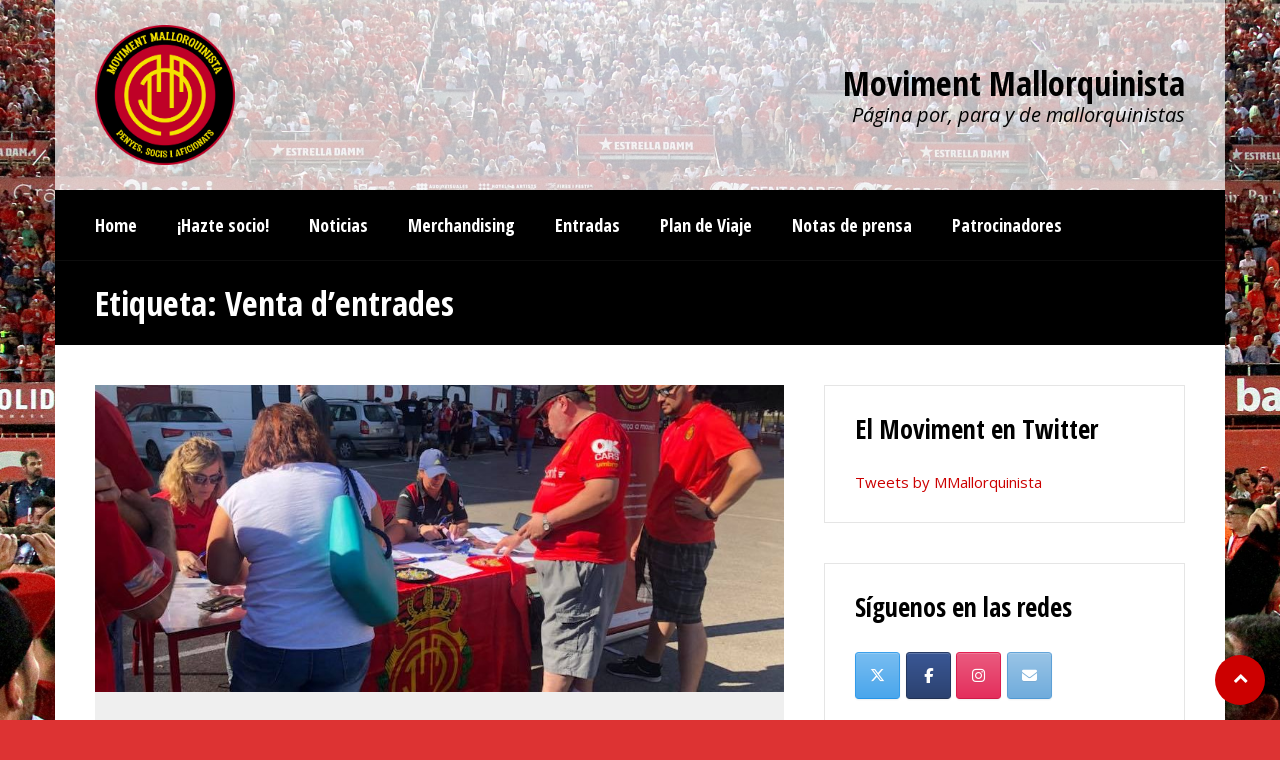

--- FILE ---
content_type: text/html; charset=UTF-8
request_url: http://www.movimentmallorquinista.com/tag/venta-dentrades/
body_size: 12453
content:
<!DOCTYPE html>
<html lang="es" class="no-js">
<head>
<meta charset="UTF-8">
<meta name="viewport" content="width=device-width, initial-scale=1.0, maximum-scale=1.0, user-scalable=no" />
<meta http-equiv="X-UA-Compatible" content="IE=edge">    
<link rel="profile" href="http://gmpg.org/xfn/11">
<link rel="pingback" href="http://www.movimentmallorquinista.com/xmlrpc.php"> 
<title>Venta d&#8217;entrades &#8211; Moviment Mallorquinista</title>
<meta name='robots' content='max-image-preview:large' />
	<style>img:is([sizes="auto" i], [sizes^="auto," i]) { contain-intrinsic-size: 3000px 1500px }</style>
	<meta http-equiv="x-dns-prefetch-control" content="on">
<link href="https://app.ecwid.com" rel="preconnect" crossorigin />
<link href="https://ecomm.events" rel="preconnect" crossorigin />
<link href="https://d1q3axnfhmyveb.cloudfront.net" rel="preconnect" crossorigin />
<link href="https://dqzrr9k4bjpzk.cloudfront.net" rel="preconnect" crossorigin />
<link href="https://d1oxsl77a1kjht.cloudfront.net" rel="preconnect" crossorigin>
<link rel="prefetch" href="https://app.ecwid.com/script.js?15172091&data_platform=wporg&lang=es" as="script"/>
<link rel="prerender" href="http://www.movimentmallorquinista.com/tienda/"/>
<link rel='dns-prefetch' href='//www.movimentmallorquinista.com' />
<link rel='dns-prefetch' href='//fonts.googleapis.com' />
<link rel="alternate" type="application/rss+xml" title="Moviment Mallorquinista &raquo; Feed" href="http://www.movimentmallorquinista.com/feed/" />
<link rel="alternate" type="application/rss+xml" title="Moviment Mallorquinista &raquo; Feed de los comentarios" href="http://www.movimentmallorquinista.com/comments/feed/" />
<link rel="alternate" type="application/rss+xml" title="Moviment Mallorquinista &raquo; Etiqueta Venta d&#039;entrades del feed" href="http://www.movimentmallorquinista.com/tag/venta-dentrades/feed/" />
<script type="text/javascript">
/* <![CDATA[ */
window._wpemojiSettings = {"baseUrl":"https:\/\/s.w.org\/images\/core\/emoji\/16.0.1\/72x72\/","ext":".png","svgUrl":"https:\/\/s.w.org\/images\/core\/emoji\/16.0.1\/svg\/","svgExt":".svg","source":{"concatemoji":"http:\/\/www.movimentmallorquinista.com\/wp-includes\/js\/wp-emoji-release.min.js?ver=6.8.3"}};
/*! This file is auto-generated */
!function(s,n){var o,i,e;function c(e){try{var t={supportTests:e,timestamp:(new Date).valueOf()};sessionStorage.setItem(o,JSON.stringify(t))}catch(e){}}function p(e,t,n){e.clearRect(0,0,e.canvas.width,e.canvas.height),e.fillText(t,0,0);var t=new Uint32Array(e.getImageData(0,0,e.canvas.width,e.canvas.height).data),a=(e.clearRect(0,0,e.canvas.width,e.canvas.height),e.fillText(n,0,0),new Uint32Array(e.getImageData(0,0,e.canvas.width,e.canvas.height).data));return t.every(function(e,t){return e===a[t]})}function u(e,t){e.clearRect(0,0,e.canvas.width,e.canvas.height),e.fillText(t,0,0);for(var n=e.getImageData(16,16,1,1),a=0;a<n.data.length;a++)if(0!==n.data[a])return!1;return!0}function f(e,t,n,a){switch(t){case"flag":return n(e,"\ud83c\udff3\ufe0f\u200d\u26a7\ufe0f","\ud83c\udff3\ufe0f\u200b\u26a7\ufe0f")?!1:!n(e,"\ud83c\udde8\ud83c\uddf6","\ud83c\udde8\u200b\ud83c\uddf6")&&!n(e,"\ud83c\udff4\udb40\udc67\udb40\udc62\udb40\udc65\udb40\udc6e\udb40\udc67\udb40\udc7f","\ud83c\udff4\u200b\udb40\udc67\u200b\udb40\udc62\u200b\udb40\udc65\u200b\udb40\udc6e\u200b\udb40\udc67\u200b\udb40\udc7f");case"emoji":return!a(e,"\ud83e\udedf")}return!1}function g(e,t,n,a){var r="undefined"!=typeof WorkerGlobalScope&&self instanceof WorkerGlobalScope?new OffscreenCanvas(300,150):s.createElement("canvas"),o=r.getContext("2d",{willReadFrequently:!0}),i=(o.textBaseline="top",o.font="600 32px Arial",{});return e.forEach(function(e){i[e]=t(o,e,n,a)}),i}function t(e){var t=s.createElement("script");t.src=e,t.defer=!0,s.head.appendChild(t)}"undefined"!=typeof Promise&&(o="wpEmojiSettingsSupports",i=["flag","emoji"],n.supports={everything:!0,everythingExceptFlag:!0},e=new Promise(function(e){s.addEventListener("DOMContentLoaded",e,{once:!0})}),new Promise(function(t){var n=function(){try{var e=JSON.parse(sessionStorage.getItem(o));if("object"==typeof e&&"number"==typeof e.timestamp&&(new Date).valueOf()<e.timestamp+604800&&"object"==typeof e.supportTests)return e.supportTests}catch(e){}return null}();if(!n){if("undefined"!=typeof Worker&&"undefined"!=typeof OffscreenCanvas&&"undefined"!=typeof URL&&URL.createObjectURL&&"undefined"!=typeof Blob)try{var e="postMessage("+g.toString()+"("+[JSON.stringify(i),f.toString(),p.toString(),u.toString()].join(",")+"));",a=new Blob([e],{type:"text/javascript"}),r=new Worker(URL.createObjectURL(a),{name:"wpTestEmojiSupports"});return void(r.onmessage=function(e){c(n=e.data),r.terminate(),t(n)})}catch(e){}c(n=g(i,f,p,u))}t(n)}).then(function(e){for(var t in e)n.supports[t]=e[t],n.supports.everything=n.supports.everything&&n.supports[t],"flag"!==t&&(n.supports.everythingExceptFlag=n.supports.everythingExceptFlag&&n.supports[t]);n.supports.everythingExceptFlag=n.supports.everythingExceptFlag&&!n.supports.flag,n.DOMReady=!1,n.readyCallback=function(){n.DOMReady=!0}}).then(function(){return e}).then(function(){var e;n.supports.everything||(n.readyCallback(),(e=n.source||{}).concatemoji?t(e.concatemoji):e.wpemoji&&e.twemoji&&(t(e.twemoji),t(e.wpemoji)))}))}((window,document),window._wpemojiSettings);
/* ]]> */
</script>
<style id='wp-emoji-styles-inline-css' type='text/css'>

	img.wp-smiley, img.emoji {
		display: inline !important;
		border: none !important;
		box-shadow: none !important;
		height: 1em !important;
		width: 1em !important;
		margin: 0 0.07em !important;
		vertical-align: -0.1em !important;
		background: none !important;
		padding: 0 !important;
	}
</style>
<link rel='stylesheet' id='wp-block-library-css' href='http://www.movimentmallorquinista.com/wp-includes/css/dist/block-library/style.min.css?ver=6.8.3' type='text/css' media='all' />
<style id='classic-theme-styles-inline-css' type='text/css'>
/*! This file is auto-generated */
.wp-block-button__link{color:#fff;background-color:#32373c;border-radius:9999px;box-shadow:none;text-decoration:none;padding:calc(.667em + 2px) calc(1.333em + 2px);font-size:1.125em}.wp-block-file__button{background:#32373c;color:#fff;text-decoration:none}
</style>
<link rel='stylesheet' id='wpzoom-social-icons-block-style-css' href='http://www.movimentmallorquinista.com/wp-content/plugins/social-icons-widget-by-wpzoom/block/dist/style-wpzoom-social-icons.css?ver=4.5.1' type='text/css' media='all' />
<style id='global-styles-inline-css' type='text/css'>
:root{--wp--preset--aspect-ratio--square: 1;--wp--preset--aspect-ratio--4-3: 4/3;--wp--preset--aspect-ratio--3-4: 3/4;--wp--preset--aspect-ratio--3-2: 3/2;--wp--preset--aspect-ratio--2-3: 2/3;--wp--preset--aspect-ratio--16-9: 16/9;--wp--preset--aspect-ratio--9-16: 9/16;--wp--preset--color--black: #000000;--wp--preset--color--cyan-bluish-gray: #abb8c3;--wp--preset--color--white: #ffffff;--wp--preset--color--pale-pink: #f78da7;--wp--preset--color--vivid-red: #cf2e2e;--wp--preset--color--luminous-vivid-orange: #ff6900;--wp--preset--color--luminous-vivid-amber: #fcb900;--wp--preset--color--light-green-cyan: #7bdcb5;--wp--preset--color--vivid-green-cyan: #00d084;--wp--preset--color--pale-cyan-blue: #8ed1fc;--wp--preset--color--vivid-cyan-blue: #0693e3;--wp--preset--color--vivid-purple: #9b51e0;--wp--preset--gradient--vivid-cyan-blue-to-vivid-purple: linear-gradient(135deg,rgba(6,147,227,1) 0%,rgb(155,81,224) 100%);--wp--preset--gradient--light-green-cyan-to-vivid-green-cyan: linear-gradient(135deg,rgb(122,220,180) 0%,rgb(0,208,130) 100%);--wp--preset--gradient--luminous-vivid-amber-to-luminous-vivid-orange: linear-gradient(135deg,rgba(252,185,0,1) 0%,rgba(255,105,0,1) 100%);--wp--preset--gradient--luminous-vivid-orange-to-vivid-red: linear-gradient(135deg,rgba(255,105,0,1) 0%,rgb(207,46,46) 100%);--wp--preset--gradient--very-light-gray-to-cyan-bluish-gray: linear-gradient(135deg,rgb(238,238,238) 0%,rgb(169,184,195) 100%);--wp--preset--gradient--cool-to-warm-spectrum: linear-gradient(135deg,rgb(74,234,220) 0%,rgb(151,120,209) 20%,rgb(207,42,186) 40%,rgb(238,44,130) 60%,rgb(251,105,98) 80%,rgb(254,248,76) 100%);--wp--preset--gradient--blush-light-purple: linear-gradient(135deg,rgb(255,206,236) 0%,rgb(152,150,240) 100%);--wp--preset--gradient--blush-bordeaux: linear-gradient(135deg,rgb(254,205,165) 0%,rgb(254,45,45) 50%,rgb(107,0,62) 100%);--wp--preset--gradient--luminous-dusk: linear-gradient(135deg,rgb(255,203,112) 0%,rgb(199,81,192) 50%,rgb(65,88,208) 100%);--wp--preset--gradient--pale-ocean: linear-gradient(135deg,rgb(255,245,203) 0%,rgb(182,227,212) 50%,rgb(51,167,181) 100%);--wp--preset--gradient--electric-grass: linear-gradient(135deg,rgb(202,248,128) 0%,rgb(113,206,126) 100%);--wp--preset--gradient--midnight: linear-gradient(135deg,rgb(2,3,129) 0%,rgb(40,116,252) 100%);--wp--preset--font-size--small: 13px;--wp--preset--font-size--medium: 20px;--wp--preset--font-size--large: 36px;--wp--preset--font-size--x-large: 42px;--wp--preset--spacing--20: 0.44rem;--wp--preset--spacing--30: 0.67rem;--wp--preset--spacing--40: 1rem;--wp--preset--spacing--50: 1.5rem;--wp--preset--spacing--60: 2.25rem;--wp--preset--spacing--70: 3.38rem;--wp--preset--spacing--80: 5.06rem;--wp--preset--shadow--natural: 6px 6px 9px rgba(0, 0, 0, 0.2);--wp--preset--shadow--deep: 12px 12px 50px rgba(0, 0, 0, 0.4);--wp--preset--shadow--sharp: 6px 6px 0px rgba(0, 0, 0, 0.2);--wp--preset--shadow--outlined: 6px 6px 0px -3px rgba(255, 255, 255, 1), 6px 6px rgba(0, 0, 0, 1);--wp--preset--shadow--crisp: 6px 6px 0px rgba(0, 0, 0, 1);}:where(.is-layout-flex){gap: 0.5em;}:where(.is-layout-grid){gap: 0.5em;}body .is-layout-flex{display: flex;}.is-layout-flex{flex-wrap: wrap;align-items: center;}.is-layout-flex > :is(*, div){margin: 0;}body .is-layout-grid{display: grid;}.is-layout-grid > :is(*, div){margin: 0;}:where(.wp-block-columns.is-layout-flex){gap: 2em;}:where(.wp-block-columns.is-layout-grid){gap: 2em;}:where(.wp-block-post-template.is-layout-flex){gap: 1.25em;}:where(.wp-block-post-template.is-layout-grid){gap: 1.25em;}.has-black-color{color: var(--wp--preset--color--black) !important;}.has-cyan-bluish-gray-color{color: var(--wp--preset--color--cyan-bluish-gray) !important;}.has-white-color{color: var(--wp--preset--color--white) !important;}.has-pale-pink-color{color: var(--wp--preset--color--pale-pink) !important;}.has-vivid-red-color{color: var(--wp--preset--color--vivid-red) !important;}.has-luminous-vivid-orange-color{color: var(--wp--preset--color--luminous-vivid-orange) !important;}.has-luminous-vivid-amber-color{color: var(--wp--preset--color--luminous-vivid-amber) !important;}.has-light-green-cyan-color{color: var(--wp--preset--color--light-green-cyan) !important;}.has-vivid-green-cyan-color{color: var(--wp--preset--color--vivid-green-cyan) !important;}.has-pale-cyan-blue-color{color: var(--wp--preset--color--pale-cyan-blue) !important;}.has-vivid-cyan-blue-color{color: var(--wp--preset--color--vivid-cyan-blue) !important;}.has-vivid-purple-color{color: var(--wp--preset--color--vivid-purple) !important;}.has-black-background-color{background-color: var(--wp--preset--color--black) !important;}.has-cyan-bluish-gray-background-color{background-color: var(--wp--preset--color--cyan-bluish-gray) !important;}.has-white-background-color{background-color: var(--wp--preset--color--white) !important;}.has-pale-pink-background-color{background-color: var(--wp--preset--color--pale-pink) !important;}.has-vivid-red-background-color{background-color: var(--wp--preset--color--vivid-red) !important;}.has-luminous-vivid-orange-background-color{background-color: var(--wp--preset--color--luminous-vivid-orange) !important;}.has-luminous-vivid-amber-background-color{background-color: var(--wp--preset--color--luminous-vivid-amber) !important;}.has-light-green-cyan-background-color{background-color: var(--wp--preset--color--light-green-cyan) !important;}.has-vivid-green-cyan-background-color{background-color: var(--wp--preset--color--vivid-green-cyan) !important;}.has-pale-cyan-blue-background-color{background-color: var(--wp--preset--color--pale-cyan-blue) !important;}.has-vivid-cyan-blue-background-color{background-color: var(--wp--preset--color--vivid-cyan-blue) !important;}.has-vivid-purple-background-color{background-color: var(--wp--preset--color--vivid-purple) !important;}.has-black-border-color{border-color: var(--wp--preset--color--black) !important;}.has-cyan-bluish-gray-border-color{border-color: var(--wp--preset--color--cyan-bluish-gray) !important;}.has-white-border-color{border-color: var(--wp--preset--color--white) !important;}.has-pale-pink-border-color{border-color: var(--wp--preset--color--pale-pink) !important;}.has-vivid-red-border-color{border-color: var(--wp--preset--color--vivid-red) !important;}.has-luminous-vivid-orange-border-color{border-color: var(--wp--preset--color--luminous-vivid-orange) !important;}.has-luminous-vivid-amber-border-color{border-color: var(--wp--preset--color--luminous-vivid-amber) !important;}.has-light-green-cyan-border-color{border-color: var(--wp--preset--color--light-green-cyan) !important;}.has-vivid-green-cyan-border-color{border-color: var(--wp--preset--color--vivid-green-cyan) !important;}.has-pale-cyan-blue-border-color{border-color: var(--wp--preset--color--pale-cyan-blue) !important;}.has-vivid-cyan-blue-border-color{border-color: var(--wp--preset--color--vivid-cyan-blue) !important;}.has-vivid-purple-border-color{border-color: var(--wp--preset--color--vivid-purple) !important;}.has-vivid-cyan-blue-to-vivid-purple-gradient-background{background: var(--wp--preset--gradient--vivid-cyan-blue-to-vivid-purple) !important;}.has-light-green-cyan-to-vivid-green-cyan-gradient-background{background: var(--wp--preset--gradient--light-green-cyan-to-vivid-green-cyan) !important;}.has-luminous-vivid-amber-to-luminous-vivid-orange-gradient-background{background: var(--wp--preset--gradient--luminous-vivid-amber-to-luminous-vivid-orange) !important;}.has-luminous-vivid-orange-to-vivid-red-gradient-background{background: var(--wp--preset--gradient--luminous-vivid-orange-to-vivid-red) !important;}.has-very-light-gray-to-cyan-bluish-gray-gradient-background{background: var(--wp--preset--gradient--very-light-gray-to-cyan-bluish-gray) !important;}.has-cool-to-warm-spectrum-gradient-background{background: var(--wp--preset--gradient--cool-to-warm-spectrum) !important;}.has-blush-light-purple-gradient-background{background: var(--wp--preset--gradient--blush-light-purple) !important;}.has-blush-bordeaux-gradient-background{background: var(--wp--preset--gradient--blush-bordeaux) !important;}.has-luminous-dusk-gradient-background{background: var(--wp--preset--gradient--luminous-dusk) !important;}.has-pale-ocean-gradient-background{background: var(--wp--preset--gradient--pale-ocean) !important;}.has-electric-grass-gradient-background{background: var(--wp--preset--gradient--electric-grass) !important;}.has-midnight-gradient-background{background: var(--wp--preset--gradient--midnight) !important;}.has-small-font-size{font-size: var(--wp--preset--font-size--small) !important;}.has-medium-font-size{font-size: var(--wp--preset--font-size--medium) !important;}.has-large-font-size{font-size: var(--wp--preset--font-size--large) !important;}.has-x-large-font-size{font-size: var(--wp--preset--font-size--x-large) !important;}
:where(.wp-block-post-template.is-layout-flex){gap: 1.25em;}:where(.wp-block-post-template.is-layout-grid){gap: 1.25em;}
:where(.wp-block-columns.is-layout-flex){gap: 2em;}:where(.wp-block-columns.is-layout-grid){gap: 2em;}
:root :where(.wp-block-pullquote){font-size: 1.5em;line-height: 1.6;}
</style>
<link rel='stylesheet' id='cpsh-shortcodes-css' href='http://www.movimentmallorquinista.com/wp-content/plugins/column-shortcodes//assets/css/shortcodes.css?ver=1.0.1' type='text/css' media='all' />
<link rel='stylesheet' id='ctf_styles-css' href='http://www.movimentmallorquinista.com/wp-content/plugins/custom-twitter-feeds/css/ctf-styles.min.css?ver=2.3.1' type='text/css' media='all' />
<link rel='stylesheet' id='dvteam_fix-css' href='http://www.movimentmallorquinista.com/wp-content/plugins/dvteam/css/fix.css?ver=1.0' type='text/css' media='all' />
<link rel='stylesheet' id='dysania_grid_style-css' href='http://www.movimentmallorquinista.com/wp-content/plugins/dysania-grid-gallery/css/style.css?ver=1.0' type='text/css' media='all' />
<link rel='stylesheet' id='dysania_grid_style1-css' href='http://www.movimentmallorquinista.com/wp-content/plugins/dysania-grid-gallery/css/classic/colorbox.css?ver=1.0' type='text/css' media='all' />
<link rel='stylesheet' id='ecwid-css-css' href='http://www.movimentmallorquinista.com/wp-content/plugins/ecwid-shopping-cart/css/frontend.css?ver=7.0.4' type='text/css' media='all' />
<link rel='stylesheet' id='sow-social-media-buttons-atom-158bf29f84d5-css' href='http://www.movimentmallorquinista.com/wp-content/uploads/siteorigin-widgets/sow-social-media-buttons-atom-158bf29f84d5.css?ver=6.8.3' type='text/css' media='all' />
<link rel='stylesheet' id='sporty_tabs_style-css' href='http://www.movimentmallorquinista.com/wp-content/plugins/sporty-fixtures-results-sponsors/css/tabs.css?ver=1.0' type='text/css' media='all' />
<link rel='stylesheet' id='sporty_bxslider_style-css' href='http://www.movimentmallorquinista.com/wp-content/plugins/sporty-fixtures-results-sponsors/css/bxslider.css?ver=1.0' type='text/css' media='all' />
<link rel='stylesheet' id='fakeloader-css' href='http://www.movimentmallorquinista.com/wp-content/plugins/sporty-shortcodes-and-widgets/css/fakeloader.css?ver=1.0' type='text/css' media='all' />
<link rel='stylesheet' id='sportycpt_style-css' href='http://www.movimentmallorquinista.com/wp-content/plugins/sporty-shortcodes-and-widgets/css/style.css?ver=1.0' type='text/css' media='all' />
<link rel='stylesheet' id='sporty_popup_style-css' href='http://www.movimentmallorquinista.com/wp-content/plugins/sporty-shortcodes-and-widgets/css/popup.css?ver=1.0' type='text/css' media='all' />
<link rel='stylesheet' id='super-rss-reader-css' href='http://www.movimentmallorquinista.com/wp-content/plugins/super-rss-reader/public/css/style.min.css?ver=5.3' type='text/css' media='all' />
<link rel='stylesheet' id='theme-my-login-css' href='http://www.movimentmallorquinista.com/wp-content/plugins/theme-my-login/assets/styles/theme-my-login.min.css?ver=7.0.11' type='text/css' media='all' />
<link rel='stylesheet' id='sporty-normalize-css' href='http://www.movimentmallorquinista.com/wp-content/themes/sporty/css/normalize.css?ver=1.0' type='text/css' media='all' />
<link rel='stylesheet' id='sporty-font-css' href='https://fonts.googleapis.com/css?family=Open+Sans+Condensed%3A700%7COpen+Sans%3A400%2C400i%2C700&#038;subset=latin-ext&#038;ver=6.8.3' type='text/css' media='all' />
<link rel='stylesheet' id='fontawesome-css' href='http://www.movimentmallorquinista.com/wp-content/themes/sporty/css/fontawesome.css?ver=1.0.0' type='text/css' media='all' />
<link rel='stylesheet' id='custom-style-css' href='http://www.movimentmallorquinista.com/wp-content/themes/sporty/style.css?ver=1.0' type='text/css' media='all' />
<link rel='stylesheet' id='wpzoom-social-icons-socicon-css' href='http://www.movimentmallorquinista.com/wp-content/plugins/social-icons-widget-by-wpzoom/assets/css/wpzoom-socicon.css?ver=1757609569' type='text/css' media='all' />
<link rel='stylesheet' id='wpzoom-social-icons-genericons-css' href='http://www.movimentmallorquinista.com/wp-content/plugins/social-icons-widget-by-wpzoom/assets/css/genericons.css?ver=1757609569' type='text/css' media='all' />
<link rel='stylesheet' id='wpzoom-social-icons-academicons-css' href='http://www.movimentmallorquinista.com/wp-content/plugins/social-icons-widget-by-wpzoom/assets/css/academicons.min.css?ver=1757609569' type='text/css' media='all' />
<link rel='stylesheet' id='wpzoom-social-icons-font-awesome-3-css' href='http://www.movimentmallorquinista.com/wp-content/plugins/social-icons-widget-by-wpzoom/assets/css/font-awesome-3.min.css?ver=1757609569' type='text/css' media='all' />
<link rel='stylesheet' id='dashicons-css' href='http://www.movimentmallorquinista.com/wp-includes/css/dashicons.min.css?ver=6.8.3' type='text/css' media='all' />
<link rel='stylesheet' id='wpzoom-social-icons-styles-css' href='http://www.movimentmallorquinista.com/wp-content/plugins/social-icons-widget-by-wpzoom/assets/css/wpzoom-social-icons-styles.css?ver=1757609569' type='text/css' media='all' />
<link rel='stylesheet' id='tablepress-default-css' href='http://www.movimentmallorquinista.com/wp-content/plugins/tablepress/css/build/default.css?ver=3.2.1' type='text/css' media='all' />
<link rel='stylesheet' id='tablepress-responsive-tables-css' href='http://www.movimentmallorquinista.com/wp-content/plugins/tablepress-responsive-tables/css/tablepress-responsive.min.css?ver=1.8' type='text/css' media='all' />
<link rel='preload' as='font'  id='wpzoom-social-icons-font-academicons-woff2-css' href='http://www.movimentmallorquinista.com/wp-content/plugins/social-icons-widget-by-wpzoom/assets/font/academicons.woff2?v=1.9.2'  type='font/woff2' crossorigin />
<link rel='preload' as='font'  id='wpzoom-social-icons-font-fontawesome-3-woff2-css' href='http://www.movimentmallorquinista.com/wp-content/plugins/social-icons-widget-by-wpzoom/assets/font/fontawesome-webfont.woff2?v=4.7.0'  type='font/woff2' crossorigin />
<link rel='preload' as='font'  id='wpzoom-social-icons-font-genericons-woff-css' href='http://www.movimentmallorquinista.com/wp-content/plugins/social-icons-widget-by-wpzoom/assets/font/Genericons.woff'  type='font/woff' crossorigin />
<link rel='preload' as='font'  id='wpzoom-social-icons-font-socicon-woff2-css' href='http://www.movimentmallorquinista.com/wp-content/plugins/social-icons-widget-by-wpzoom/assets/font/socicon.woff2?v=4.5.1'  type='font/woff2' crossorigin />
<script type="text/javascript" src="http://www.movimentmallorquinista.com/wp-includes/js/jquery/jquery.min.js?ver=3.7.1" id="jquery-core-js"></script>
<script type="text/javascript" src="http://www.movimentmallorquinista.com/wp-includes/js/jquery/jquery-migrate.min.js?ver=3.4.1" id="jquery-migrate-js"></script>
<script type="text/javascript" src="http://www.movimentmallorquinista.com/wp-content/plugins/sporty-shortcodes-and-widgets/js/fakeloader.js?ver=1.0.0" id="fakeloader-js-js"></script>
<script type="text/javascript" src="http://www.movimentmallorquinista.com/wp-content/plugins/super-rss-reader/public/js/jquery.easy-ticker.min.js?ver=5.3" id="jquery-easy-ticker-js"></script>
<script type="text/javascript" src="http://www.movimentmallorquinista.com/wp-content/plugins/super-rss-reader/public/js/script.min.js?ver=5.3" id="super-rss-reader-js"></script>
<script type="text/javascript" id="theme-my-login-js-extra">
/* <![CDATA[ */
var themeMyLogin = {"action":"","errors":[]};
/* ]]> */
</script>
<script type="text/javascript" src="http://www.movimentmallorquinista.com/wp-content/plugins/theme-my-login/assets/scripts/theme-my-login.min.js?ver=7.0.11" id="theme-my-login-js"></script>
<!--[if lt IE 9]>
<script type="text/javascript" src="http://www.movimentmallorquinista.com/wp-content/themes/sporty/js/html5.js?ver=3.7.0" id="html5shiv-js"></script>
<![endif]-->
<script type="text/javascript" src="http://www.movimentmallorquinista.com/wp-content/themes/sporty/js/modernizr.js?ver=6.8.3" id="sportymodernizr-js"></script>
<link rel="https://api.w.org/" href="http://www.movimentmallorquinista.com/wp-json/" /><link rel="alternate" title="JSON" type="application/json" href="http://www.movimentmallorquinista.com/wp-json/wp/v2/tags/104" /><link rel="EditURI" type="application/rsd+xml" title="RSD" href="http://www.movimentmallorquinista.com/xmlrpc.php?rsd" />
<meta name="generator" content="WordPress 6.8.3" />
<style type="text/css">.dysania-filters {background-color:#1b1b1b;margin-bottom:20px;padding-bottom: 15px;}.dysania-filters li {padding:15px 0px 0px 15px;}.dysania-filters li a {padding:5px 10px 5px 10px;font-size:16px;}.dysania-filters li a {color:#ffffff;}.dysania-filters li a:hover {background-color:#262626;}.dysania-filters li a.active, .dysania-grid li a {background-color:#da2f10;}.dysania-grid li .dysaniacaption {font-size:14px;}.dysania-grid li a div span {color:#ffffff;border-bottom:1px solid #da2f10;border-top:1px solid #262626;}.dysania-grid li a img {-webkit-transition: all .4s ease-in-out;-moz-transition: all .4s ease-in-out;-o-transition: all .4s ease-in-out;transition: all .4s ease-in-out;} .dysania-grid li a img:hover {opacity:0.1;transform: scale(1.5) rotate(15deg);-webkit-transform: scale(1.5) rotate(15deg);-ms-transform: scale(1.5) rotate(15deg);} .dysania-grid li a.dysania-photo {background-image:url('http://www.movimentmallorquinista.com/wp-content/plugins/dysania-grid-gallery/css/images/zoom.png');}.dysania-grid li a.dysania-iframe {background-image:url('http://www.movimentmallorquinista.com/wp-content/plugins/dysania-grid-gallery/css/images/iframe.png');}.dysania-grid li a.dysania-link {background-image:url('http://www.movimentmallorquinista.com/wp-content/plugins/dysania-grid-gallery/css/images/link.png');}.dysania-grid li.no-effect{opacity:0.1;}.dysania-grid li .dysaniacaption {background-color:#1b1b1b;color:#ffffff;}</style><script data-cfasync="false" data-no-optimize="1" type="text/javascript">
window.ec = window.ec || Object()
window.ec.config = window.ec.config || Object();
window.ec.config.enable_canonical_urls = true;

</script>
        <!--noptimize-->
        <script data-cfasync="false" type="text/javascript">
            window.ec = window.ec || Object();
            window.ec.config = window.ec.config || Object();
            window.ec.config.store_main_page_url = 'http://www.movimentmallorquinista.com/tienda/';
        </script>
        <!--/noptimize-->
        <style type="text/css" id="custom-background-css">
body.custom-background { background-color: #dd3333; background-image: url("http://www.movimentmallorquinista.com/wp-content/uploads/2020/06/RCDMALLORCA-scaled.jpg"); background-position: left top; background-size: cover; background-repeat: no-repeat; background-attachment: fixed; }
</style>
	<link rel="icon" href="http://www.movimentmallorquinista.com/wp-content/uploads/2018/09/cropped-LOGO-moviment-32x32.jpg" sizes="32x32" />
<link rel="icon" href="http://www.movimentmallorquinista.com/wp-content/uploads/2018/09/cropped-LOGO-moviment-192x192.jpg" sizes="192x192" />
<link rel="apple-touch-icon" href="http://www.movimentmallorquinista.com/wp-content/uploads/2018/09/cropped-LOGO-moviment-180x180.jpg" />
<meta name="msapplication-TileImage" content="http://www.movimentmallorquinista.com/wp-content/uploads/2018/09/cropped-LOGO-moviment-270x270.jpg" />
<style type="text/css"> #header .sporty-logo img {height: 140px;} body, p, label,blockquote, .next a, .previous a, .tablepress-id-N tbody td {font-family: 'Open Sans', sans-serif;}h1, h2, h3, h4, h5, h6,#mainmenu,.sporty-submenu-wrapper,.sporty-site-title,.scores-title,.page-title,.sporty-latest-results,.logos-title,.toggleMenu,#mobile-menu,.resp-tabs-list li, .dysania-filters li a,.ytv-list-header span,.zeus-info,.zeus-text-right,.zeus-text-left, .zeus-text-center,.date-without-thumb,.blogpager .next a, .blogpager .previous a,.fixresult-title,.blogpostdate {font-family: 'Open Sans Condensed', sans-serif;}body,p,label,input, textarea,.button, .tablepress-id-N tbody td,.tooltipster-default .tooltipster-content {font-size: 15px;}.sporty-site-title {font-size: 34px;}h1,.page-title {font-size: 34px;}h2,.zeus-text-right,.zeus-text-left {font-size: 30px;}h3,.logos-title,.zeus-info,.scores-title,.toggleMenu {font-size: 26px;}h4{font-size: 22px;}h5,.blogpostdate,.fixresult-title,.sporty-site-desc{font-size: 20px;}h6,.ytv-list-header span,.sporty-match-info,blockquote p,blockquote {font-size: 18px;}@media only screen and (max-width:800px) {.sporty-site-title {font-size: 30px;}h1,.page-title {font-size: 30px;}h2,.zeus-text-right,.zeus-text-left {font-size: 26px;}h3,.logos-title,.zeus-info,.scores-title,.toggleMenu {font-size: 24px;}h4{font-size: 20px;}h5,.blogpostdate,.fixresult-title,.sporty-site-desc{font-size: 18px;}}#mobile-menu,#mainmenu,.resp-tabs-list li, h2.resp-accordion {font-size: 18px;}.sporty-submenu-wrapper {font-size: 16px;}#mainmenu ul {width: 14em;}::-moz-selection {color:#ffffff;text-shadow:none;background:#cc0000;}::selection {color:#ffffff;text-shadow:none;background:#cc0000;}body{color:#616161;}#fakeloader {background: #d10000;}h1, h2, h3, h4, h5, h6,.post h3 a {color:#000000;}p {color:#616161;}a,.post h3 a:hover {color: #cc0000;}.label,.zeus-default,.zeus-text-right,.zeus-default,.zeus-default .zeus-content h1, .zeus-default .zeus-content h2, .zeus-default .zeus-content h3,.zeus-default .zeus-info {color:#ffffff;background-color:#000000;}blockquote {border-left:3px solid #cc0000;background-color:#efefef;}.double-bounce1, .double-bounce2, .container1 > div, .container2 > div, .container3 > div, .dot1, .dot2, .spinner4, .cube1, .cube2, .spinner6 > div, .spinner7 div:before, .spinner7 div:after, .spinner7 div {background-color: #000000;}.flex-direction-nav .flex-next,.zeus-default {background-color:#000000;}.flex-direction-nav .flex-prev {background-color:#000000;}.flex-direction-nav li a:hover,.zeus-default .zeus-info {background-color: #cc0000;}.flex-title,.zeus-text-left,.zeus-text-right {background-color:rgba(0,0,0,0.8);color:#ffffff;}.flex-title h1,.flex-title h2,.flex-title h3,.flex-title h4,.flex-title h4,.flex-title h6{color:#ffffff;}.flex-title p{color:#efefef;}.bx-wrapper .bx-pager {color: #616161;}.bx-wrapper .bx-pager.bx-default-pager a {background: #616161;}.bx-wrapper .bx-pager.bx-default-pager a:hover,.bx-wrapper .bx-pager.bx-default-pager a.active {background: #000000;}.bx-wrapper .bx-caption {background-color:rgba(0,0,0,0.8);}#youtube-wrapper{background-color: #000000;}.ytv-canvas{background: #000000;}.ytv-canvas ::-webkit-scrollbar-thumb{background: #cc0000;}.ytv-list .ytv-active a{color:#cc0000;}.ytv-list a{color: #ffffff;}.ytv-list a:hover{color: #cc0000;}.ytv-list .ytv-thumb span{color: #ffffff;background-color: rgba(0,0,0,0.8);}.ytv-playlists{background: rgba(0,0,0,0.8);}.sporty-submenu-wrapper a{color:#000000;}.sporty-submenu-wrapper a:hover{color: #cc0000;}#header,.sporty-submenu-wrapper {background-color:rgba(255,255,255,0.7);}#header .sporty-site-title,#header .sporty-site-desc {color:#000000;}.sporty-submenu-right a {color:#000000;}#mainmenu-container {background:#000000;}.toggleMenu {background: #000000;color: #ffffff !important;}#mainmenu {background:#000000;}#mainmenu a {color:#ffffff;background-color: #000000;}#mainmenu ul li a {background-color: #000000;} #mainmenu > li:hover > a {color:#cc0000;}.scores-title {background-color: #000000;color:#ffffff;}.sporty-latest-results-left div,.sporty-latest-results-right div,.sporty-latest-results-center div {background: #ffffff;}.sporty-latest-results-left div,.sporty-latest-results-right div,div.sporty-match-info {color: #000000;}.sporty-latest-results-center div {color:#cc0000;}.logos-title {background-color: #000000;color:#ffffff;}.pagecontainer {background-color: #ffffff;}.transparent-bg {background-color:rgba(255,255,255,0.7);}.page-title {background-color: #000000;color:#ffffff;}.page-title h1{color:#ffffff;}.fixresult-title {background-color: #efefef;color:#000000;}.postbox {background: #efefef;}.post figcaption {background-color: #cc0000;color: #ffffff;}.post figcaption h2 {color: #ffffff;}.sidebarbox ul li a {color:#616161;}.sidebarbox ul li a:hover {color:#cc0000;}.blogpager .next a, .blogpager .previous a {color: #ffffff;background-color:#000000;}.blogpager .next a:hover, .blogpager .previous a:hover {color: #ffffff;background-color: #cc0000;}.blogmetadata {background:#efefef;}.sporty_cancel a {color: #ffffff;background: #cc0000;}.tagcloud a, a[class^="tag"] {color: #616161;background-color: #efefef;}.tagcloud a:hover, a[class^="tag"]:hover {background-color: #cc0000;color: #ffffff;} #footer .tagcloud a, #footer a[class^="tag"] {border-left: 3px solid #cc0000;background-color: rgba(255,255,255,0.1);} .widget_categories ul li span {background: #efefef;color: #000000;}#footer .widget_categories ul li span {color: #ffffff;}input[type="text"], input[type="url"], input[type="tel"], input[type="email"], input[type="number"], input[type="date"], input[type="password"], textarea{color:#000000;background-color: #ffffff;}input[type="text"]:focus, input[type="url"]:focus, input[type="tel"]:focus, input[type="email"]:focus, input[type="number"]:focus, input[type="date"]:focus, input[type="password"]:focus, textarea:focus {border-color:#000000;}.button, input[type="submit"] {color: #ffffff !important;background-color:#000000;}.button:hover, input[type="submit"]:hover {background-color:#cc0000;}div.wpcf7-mail-sent-ok,div.wpcf7-mail-sent-ng,div.wpcf7-spam-blocked,div.wpcf7-validation-errors {background-color: #efefef;} .sidebarbox-title h3 {color:#ffffff;background-color: #000000;}.fixture-row:nth-child(even) {background: #efefef;}.fixture-row a {color: #616161;}.fixture-row a:hover {color: #cc0000;} .teamlist li a {color: #616161;}.teamlist li a:hover {color:#cc0000;}.teamlist-popup,.custom-popup {background: #ffffff;}.caption-image img{border:5px solid #efefef;}.caption-image figcaption{background-color:#efefef;}.black {background-color: #000000;}.red {background-color: #cc0000;}.message h5 {color:#ffffff;}.message p {color:#ffffff;}#footer {background-color:#000000;}#footer h1,#footer h2,#footer h3,#footer h4,#footer h5,#footer h6 {color:#ffffff;}#footer a:hover {color:#ffffff;}.flickr-box li img:hover {border:3px solid #ffffff;}.social-icon {background-color:#000000;}.social-icon:hover {background-color:#cc0000;}#social-icons-menu .social-icons-container {background-color: #000000;border-bottom: 3px solid #cc0000;}.back-to-top {background: #cc0000;}.mfp-bg {background: #000000;}.mfp-preloader {color: #efefef;}.mfp-preloader a {color: #efefef;}.mfp-preloader a:hover {color: #ffffff;}.mfp-close {color: #ffffff;}.mfp-close-btn-in .mfp-close {color: #000000;}.mfp-image-holder .mfp-close, .mfp-iframe-holder .mfp-close {color: #ffffff;}.mfp-counter {color: #efefef;}.mfp-arrow-left:after, .mfp-arrow-left .mfp-a {border-right: 17px solid #ffffff;}.mfp-arrow-left:before, .mfp-arrow-left .mfp-b {border-right: 27px solid #000000;}.mfp-arrow-right:after, .mfp-arrow-right .mfp-a {border-left: 17px solid #ffffff;}.mfp-arrow-right:before, .mfp-arrow-right .mfp-b {border-left: 27px solid #000000;}.mfp-title {color: #efefef;}ul.resp-tabs-list {border-bottom: 3px solid #000000;background-color: #efefef;}.resp-tabs-list li {background-color: #efefef;}.resp-tabs-list li:hover {background-color: #000000;color:#ffffff;}.resp-tabs-list li.resp-tab-active {background-color: #000000;color:#ffffff;}.resp-tabs-container {background-color: #ffffff;}.resp-tab-active {background-color: #ffffff;}h2.resp-accordion {background-color: #efefef;}h2.resp-tab-active {background-color: #cc0000;color: #ffffff;}h2.resp-accordion:hover {color: #ffffff;background-color: #000000;} .resp-vtabs ul.resp-tabs-list {border-right: 3px solid #000000;}.resp-vtabs .resp-tabs-container {background-color: #ffffff;} h2.resp-tab-active {background-color: #000000;color:#ffffff;}.tablepress-id-N .row-X td {background-color: #ffffff !important;}.tablepress thead th,.tablepress tfoot th {color: #ffffff !important;background-color: #000000 !important;}.tablepress thead th:hover,.tablepress tfoot th:hover {background-color: #cc0000 !important;}.tablepress .odd td {background-color: #ffffff !important;}.tablepress .even td {background-color: #ffffff !important;}.tablepress .row-hover tr:hover td {background-color: #efefef !important;}.tablepress-id-N tbody td {color: #616161 !important;} li.sow-carousel-item h3 {background:#efefef;}</style></head>
<body class="archive tag tag-venta-dentrades tag-104 custom-background wp-theme-sporty sporty">
        <div id="fakeloader"></div>
      
    <div id="fakeloader-container">
        <!-- HEADER -->
        <header id="header">
                
            <div class="sporty-logo-wrapper">
<div class="sporty-logo">
    <div class="sporty-logo-left">
                <a href="http://www.movimentmallorquinista.com/"><img src="http://www.movimentmallorquinista.com/wp-content/uploads/2018/09/LOGO-moviment.png" alt="Moviment Mallorquinista" /></a>
            </div>
    <div class="sporty-logo-right">
         
                <span class="sporty-site-title">Moviment Mallorquinista</span>
                        <span class="sporty-site-desc">Página por, para y de mallorquinistas</span>
                    </div>
</div>
</div>            </header>
        <div class="clear"></div>
        <!-- MAIN MENU -->
        <section id="mainmenu-container">
            <a class="toggleMenu" href="#">Menú</a>
<nav class="menu-menu-container"><ul id="mainmenu" class="nav menu"><li id="menu-item-1526" class="menu-item menu-item-type-post_type menu-item-object-page menu-item-home menu-item-1526"><a href="http://www.movimentmallorquinista.com/"><span>Home</span></a></li>
<li id="menu-item-1525" class="menu-item menu-item-type-taxonomy menu-item-object-category menu-item-1525"><a href="http://www.movimentmallorquinista.com/category/hazte-socio/"><span>¡Hazte socio!</span></a></li>
<li id="menu-item-1519" class="menu-item menu-item-type-taxonomy menu-item-object-category menu-item-1519"><a href="http://www.movimentmallorquinista.com/category/noticias/"><span>Noticias</span></a></li>
<li id="menu-item-2126" class="menu-item menu-item-type-taxonomy menu-item-object-category menu-item-2126"><a href="http://www.movimentmallorquinista.com/category/merchandising/"><span>Merchandising</span></a></li>
<li id="menu-item-1524" class="menu-item menu-item-type-taxonomy menu-item-object-category menu-item-1524"><a href="http://www.movimentmallorquinista.com/category/entradas/"><span>Entradas</span></a></li>
<li id="menu-item-1520" class="menu-item menu-item-type-taxonomy menu-item-object-category menu-item-1520"><a href="http://www.movimentmallorquinista.com/category/plan-de-viaje/"><span>Plan de Viaje</span></a></li>
<li id="menu-item-2127" class="menu-item menu-item-type-taxonomy menu-item-object-category menu-item-2127"><a href="http://www.movimentmallorquinista.com/category/notas-de-prensa/"><span>Notas de prensa</span></a></li>
<li id="menu-item-2128" class="menu-item menu-item-type-taxonomy menu-item-object-category menu-item-2128"><a href="http://www.movimentmallorquinista.com/category/patrocinadores/"><span>Patrocinadores</span></a></li>
</ul></nav>    </section>
    <!-- MAIN CONTAINER -->
    <section class="maincontainer">
<!-- PAGE TITLE -->
<div class="page-title">
    <h1>Etiqueta: <span>Venta d&#8217;entrades</span></h1></div>
<!-- PAGE CONTAINER -->
<section class="pagecontainer">
    <!-- LEFT CONTAINER -->
    <section class="leftcontainer">
            <article class="post">
    <div class="post-752 post type-post status-publish format-standard has-post-thumbnail hentry category-noticias tag-rcd-mallorca tag-moviment-mallorquinista tag-mallorcafe tag-reus tag-venta-dentrades tag-saragossa tag-desplacaments tag-adramar"  id="post-752">
      
    <figure>
        <a href="http://www.movimentmallorquinista.com/venda-dentrades-pels-partits-de-saragossa-i-reus/">
            <img width="960" height="428" src="http://www.movimentmallorquinista.com/wp-content/uploads/2018/11/42435621_10214765527804512_1797089396969701376_n-960x428.jpg" class="attachment-sporty-blog-image size-sporty-blog-image wp-post-image" alt="" decoding="async" fetchpriority="high" />        </a>
    </figure>
            <div class="postbox">  
            <h3>
                <a href="http://www.movimentmallorquinista.com/venda-dentrades-pels-partits-de-saragossa-i-reus/">Venda d&#8217;entrades pels partits de Saragossa i Reus</a>
            </h3>
        <div class="date-without-thumb">10 de noviembre de 2018</div> 
        <p>Tots els socis del Moviment Mallorquinista que es desplacin a Saragossa tendran l&#8217;oportunitat de pagar la seva entrada a un preu únic de 15 euros (preu per a tots els nostres desplaçaments) aquest diumenge a l&#8217;estand del Moviment situat al Mallorcafè. Hi haurà un responsable el dia del partit que vos donarà les entrades al</p>
<p><a class="read-more" href="http://www.movimentmallorquinista.com/venda-dentrades-pels-partits-de-saragossa-i-reus/"> Read More&#8230;</a></p>
        </div>    
    </div>
</article>            </section>
    <!-- RIGHT CONTAINER -->
    <section class="rightcontainer">
        <div id="custom_html-3" class="widget_text sidebarbox widget_custom_html"><h3>El Moviment en Twitter</h3><div class="textwidget custom-html-widget"><a class="twitter-timeline" data-lang="es" data-height="800" href="https://twitter.com/MMallorquinista?ref_src=twsrc%5Etfw">Tweets by MMallorquinista</a> <script async src="https://platform.twitter.com/widgets.js" charset="utf-8"></script></div></div><div id="sow-social-media-buttons-2" class="sidebarbox widget_sow-social-media-buttons"><div
			
			class="so-widget-sow-social-media-buttons so-widget-sow-social-media-buttons-atom-1505b69e3a4f"
			
		>
<h3>Síguenos en las redes</h3>
<div class="social-media-button-container">
	
		<a 
		class="ow-button-hover sow-social-media-button-x-twitter-0 sow-social-media-button" title="Moviment Mallorquinista en X Twitter" aria-label="Moviment Mallorquinista en X Twitter" target="_blank" rel="noopener noreferrer" href="https://twitter.com/MMallorquinista" 		>
			<span>
								<span class="sow-icon-fontawesome sow-fab" data-sow-icon="&#xe61b;"
		 
		aria-hidden="true"></span>							</span>
		</a>
	
		<a 
		class="ow-button-hover sow-social-media-button-facebook-0 sow-social-media-button" title="Moviment Mallorquinista en Facebook" aria-label="Moviment Mallorquinista en Facebook" target="_blank" rel="noopener noreferrer" href="https://www.facebook.com/movimentmallorquinista/" 		>
			<span>
								<span class="sow-icon-fontawesome sow-fab" data-sow-icon="&#xf39e;"
		 
		aria-hidden="true"></span>							</span>
		</a>
	
		<a 
		class="ow-button-hover sow-social-media-button-instagram-0 sow-social-media-button" title="Moviment Mallorquinista en Instagram" aria-label="Moviment Mallorquinista en Instagram" target="_blank" rel="noopener noreferrer" href="https://instagram.com/movimentmallorquinista" 		>
			<span>
								<span class="sow-icon-fontawesome sow-fab" data-sow-icon="&#xf16d;"
		 
		aria-hidden="true"></span>							</span>
		</a>
	
		<a 
		class="ow-button-hover sow-social-media-button-envelope-0 sow-social-media-button" title="Moviment Mallorquinista en Envelope" aria-label="Moviment Mallorquinista en Envelope" target="_blank" rel="noopener noreferrer" href="mailto:movimentmallorquinista@gmail.com" 		>
			<span>
								<span class="sow-icon-fontawesome sow-fas" data-sow-icon="&#xf0e0;"
		 
		aria-hidden="true"></span>							</span>
		</a>
	</div>
</div></div>
		<div id="recent-posts-6" class="sidebarbox widget_recent_entries">
		<h3>Entradas recientes</h3>
		<ul>
											<li>
					<a href="http://www.movimentmallorquinista.com/adquiere-tus-entradas-para-el-partido-entre-el-atletico-de-madrid-y-el-rcd-mallorca/">Adquiere tus entradas para el partido entre el Atlético de Madrid y el RCD Mallorca</a>
									</li>
					</ul>

		</div><div id="block-8" class="sidebarbox widget_block widget_text">
<p>¡Hazte Socio!</p>
</div>	
    </section>
</section>

<!-- FOOTER -->
<footer id="footer">
                <div id="footer-widgets">
        <div class="footer-widget first-clmn">
<div id="search-4" class="sidebarbox widget_search"><form method="get" class="searchbox" id="searchform" action="http://www.movimentmallorquinista.com/">
    <div class="searchbox-left">
    <input type="text" class="searchtext" name="s" id="s" placeholder="Buscar aquí &hellip;" />
    </div>
    <div class="searchbox-right">
    <input type="submit" class="button" name="submit" id="searchsubmit" value="Buscar"  />
    </div>
</form></div>	
        </div>
        <div class="footer-widget second-clmn">

		<div id="recent-posts-7" class="sidebarbox widget_recent_entries">
		<h3>Entradas recientes</h3>
		<ul>
											<li>
					<a href="http://www.movimentmallorquinista.com/adquiere-tus-entradas-para-el-partido-entre-el-atletico-de-madrid-y-el-rcd-mallorca/">Adquiere tus entradas para el partido entre el Atlético de Madrid y el RCD Mallorca</a>
									</li>
					</ul>

		</div>        </div>
        <div class="footer-widget third-clmn">
        </div>
    </div>
    <div class="clear"></div>
            <div class="sporty-credits-wrapper">
    <div class="sporty-credits">
                        Página por, para y de mallorquinistas                    
    </div>
        <div class="sporty-footer-icons">
                <ul class="sporty-social-icons">
                <li><a href="https://www.facebook.com/movimentmallorquinista/"><i class="fa fa-facebook-f"></i></a></li><li><a href="https://twitter.com/MMallorquinista"><i class="fa fa-twitter"></i></a></li><li><a href="https://www.instagram.com/movimentmallorquinista/"><i class="fa fa-instagram"></i></a></li>            </ul>    </div>
        </div>    
</footer>
<!-- BACK TO TOP BUTTON -->
<a href="#" class="back-to-top"></a>
</section>
<script type="speculationrules">
{"prefetch":[{"source":"document","where":{"and":[{"href_matches":"\/*"},{"not":{"href_matches":["\/wp-*.php","\/wp-admin\/*","\/wp-content\/uploads\/*","\/wp-content\/*","\/wp-content\/plugins\/*","\/wp-content\/themes\/sporty\/*","\/*\\?(.+)"]}},{"not":{"selector_matches":"a[rel~=\"nofollow\"]"}},{"not":{"selector_matches":".no-prefetch, .no-prefetch a"}}]},"eagerness":"conservative"}]}
</script>
<script type="text/javascript">
        /* PAGE LOADER */
    jQuery("#fakeloader").fakeLoader({
        timeToHide:1200,
        spinner:"spinner3",
        bgColor:"#d10000"
    });
    jQuery("#fakeloader-container").show();
    </script>
<link rel='stylesheet' id='sow-social-media-buttons-atom-1505b69e3a4f-css' href='http://www.movimentmallorquinista.com/wp-content/uploads/siteorigin-widgets/sow-social-media-buttons-atom-1505b69e3a4f.css?ver=6.8.3' type='text/css' media='all' />
<link rel='stylesheet' id='siteorigin-widget-icon-font-fontawesome-css' href='http://www.movimentmallorquinista.com/wp-content/plugins/so-widgets-bundle/icons/fontawesome/style.css?ver=6.8.3' type='text/css' media='all' />
<script type="text/javascript" src="http://www.movimentmallorquinista.com/wp-content/plugins/dysania-grid-gallery/js/grid.js?ver=6.8.3" id="dysania_grid_script-js"></script>
<script type="text/javascript" src="http://www.movimentmallorquinista.com/wp-content/plugins/dysania-grid-gallery/js/jquery.colorbox-min.js?ver=6.8.3" id="colorbox-js"></script>
<script type="text/javascript" id="ecwid-frontend-js-js-extra">
/* <![CDATA[ */
var ecwidParams = {"useJsApiToOpenStoreCategoriesPages":"","storeId":"15172091"};
/* ]]> */
</script>
<script type="text/javascript" src="http://www.movimentmallorquinista.com/wp-content/plugins/ecwid-shopping-cart/js/frontend.js?ver=7.0.4" id="ecwid-frontend-js-js"></script>
<script type="text/javascript" src="http://www.movimentmallorquinista.com/wp-content/plugins/sporty-fixtures-results-sponsors/js/easyResponsiveTabs.js?ver=6.8.3" id="sportycpt_tabs-js"></script>
<script type="text/javascript" src="http://www.movimentmallorquinista.com/wp-content/plugins/sporty-fixtures-results-sponsors/js/jquery.bxslider.min.js?ver=6.8.3" id="sportycpt_bxslider-js"></script>
<script type="text/javascript" src="http://www.movimentmallorquinista.com/wp-content/plugins/sporty-shortcodes-and-widgets/js/jflickrfeed.min.js?ver=6.8.3" id="sportycpt_flickr-js"></script>
<script type="text/javascript" src="http://www.movimentmallorquinista.com/wp-content/plugins/sporty-shortcodes-and-widgets/js/jquery.magnific-popup.min.js?ver=6.8.3" id="sporty_popup-js"></script>
<script type="text/javascript" src="http://www.movimentmallorquinista.com/wp-content/themes/sporty/js/salvattore.min.js?ver=1.0.9" id="salvattore-js"></script>
<script type="text/javascript" src="http://www.movimentmallorquinista.com/wp-content/themes/sporty/js/custom.js?ver=6.8.3" id="sportycustom-js"></script>
<script type="text/javascript" src="http://www.movimentmallorquinista.com/wp-content/plugins/social-icons-widget-by-wpzoom/assets/js/social-icons-widget-frontend.js?ver=1757609569" id="zoom-social-icons-widget-frontend-js"></script>
</div>
</body>
</html>

--- FILE ---
content_type: text/css
request_url: http://www.movimentmallorquinista.com/wp-content/uploads/siteorigin-widgets/sow-social-media-buttons-atom-158bf29f84d5.css?ver=6.8.3
body_size: 9082
content:
.so-widget-sow-social-media-buttons-atom-158bf29f84d5 .social-media-button-container {
  zoom: 1;
  text-align: left;
  /*
	&:after {
		content:"";
		display:inline-block;
		width:100%;
	}
	*/
}
.so-widget-sow-social-media-buttons-atom-158bf29f84d5 .social-media-button-container:before {
  content: '';
  display: block;
}
.so-widget-sow-social-media-buttons-atom-158bf29f84d5 .social-media-button-container:after {
  content: '';
  display: table;
  clear: both;
}
@media (max-width: 780px) {
  .so-widget-sow-social-media-buttons-atom-158bf29f84d5 .social-media-button-container {
    text-align: left;
  }
}
.so-widget-sow-social-media-buttons-atom-158bf29f84d5 .sow-social-media-button-twitter-0 {
  border: 1px solid;
  -webkit-box-shadow: inset 0 1px 0 rgba(255,255,255,0.2), 0 1px 2px rgba(0,0,0,0.065);
  -moz-box-shadow: inset 0 1px 0 rgba(255,255,255,0.2), 0 1px 2px rgba(0,0,0,0.065);
  box-shadow: inset 0 1px 0 rgba(255,255,255,0.2), 0 1px 2px rgba(0,0,0,0.065);
  text-shadow: 0 1px 0 rgba(0, 0, 0, 0.05);
  border-color: #3ca0eb #339bea #2594e8 #339bea;
  background: #78bdf1;
  background: -webkit-gradient(linear, left bottom, left top, color-stop(0, #4aa6ec), color-stop(1, #78bdf1));
  background: -ms-linear-gradient(bottom, #4aa6ec, #78bdf1);
  background: -moz-linear-gradient(center bottom, #4aa6ec 0%, #78bdf1 100%);
  background: -o-linear-gradient(#78bdf1, #4aa6ec);
  filter: progid:DXImageTransform.Microsoft.gradient(startColorstr='#78bdf1', endColorstr='#4aa6ec', GradientType=0);
  color: #ffffff !important;
}
.so-widget-sow-social-media-buttons-atom-158bf29f84d5 .sow-social-media-button-twitter-0.ow-button-hover:focus,
.so-widget-sow-social-media-buttons-atom-158bf29f84d5 .sow-social-media-button-twitter-0.ow-button-hover:hover {
  background: #81c2f2;
  background: -webkit-gradient(linear, left bottom, left top, color-stop(0, #53abed), color-stop(1, #81c2f2));
  background: -ms-linear-gradient(bottom, #53abed, #81c2f2);
  background: -moz-linear-gradient(center bottom, #53abed 0%, #81c2f2 100%);
  background: -o-linear-gradient(#81c2f2, #53abed);
  filter: progid:DXImageTransform.Microsoft.gradient(startColorstr='#81c2f2', endColorstr='#53abed', GradientType=0);
  border-top: 1px solid #45a4ec;
  border-right: 1px solid #3ca0eb;
  border-bottom: 1px solid #2e99e9;
  border-left: 1px solid #3ca0eb;
}
.so-widget-sow-social-media-buttons-atom-158bf29f84d5 .sow-social-media-button-twitter-0.ow-button-hover:focus,
.so-widget-sow-social-media-buttons-atom-158bf29f84d5 .sow-social-media-button-twitter-0.ow-button-hover:hover {
  color: #ffffff !important;
}
.so-widget-sow-social-media-buttons-atom-158bf29f84d5 .sow-social-media-button-facebook-0 {
  border: 1px solid;
  -webkit-box-shadow: inset 0 1px 0 rgba(255,255,255,0.2), 0 1px 2px rgba(0,0,0,0.065);
  -moz-box-shadow: inset 0 1px 0 rgba(255,255,255,0.2), 0 1px 2px rgba(0,0,0,0.065);
  box-shadow: inset 0 1px 0 rgba(255,255,255,0.2), 0 1px 2px rgba(0,0,0,0.065);
  text-shadow: 0 1px 0 rgba(0, 0, 0, 0.05);
  border-color: #273b65 #25375e #203053 #25375e;
  background: #3a5795;
  background: -webkit-gradient(linear, left bottom, left top, color-stop(0, #2c4270), color-stop(1, #3a5795));
  background: -ms-linear-gradient(bottom, #2c4270, #3a5795);
  background: -moz-linear-gradient(center bottom, #2c4270 0%, #3a5795 100%);
  background: -o-linear-gradient(#3a5795, #2c4270);
  filter: progid:DXImageTransform.Microsoft.gradient(startColorstr='#3a5795', endColorstr='#2c4270', GradientType=0);
  color: #ffffff !important;
}
.so-widget-sow-social-media-buttons-atom-158bf29f84d5 .sow-social-media-button-facebook-0.ow-button-hover:focus,
.so-widget-sow-social-media-buttons-atom-158bf29f84d5 .sow-social-media-button-facebook-0.ow-button-hover:hover {
  background: #3d5b9c;
  background: -webkit-gradient(linear, left bottom, left top, color-stop(0, #2f4678), color-stop(1, #3d5b9c));
  background: -ms-linear-gradient(bottom, #2f4678, #3d5b9c);
  background: -moz-linear-gradient(center bottom, #2f4678 0%, #3d5b9c 100%);
  background: -o-linear-gradient(#3d5b9c, #2f4678);
  filter: progid:DXImageTransform.Microsoft.gradient(startColorstr='#3d5b9c', endColorstr='#2f4678', GradientType=0);
  border-top: 1px solid #2a3f6d;
  border-right: 1px solid #273b65;
  border-bottom: 1px solid #23355a;
  border-left: 1px solid #273b65;
}
.so-widget-sow-social-media-buttons-atom-158bf29f84d5 .sow-social-media-button-facebook-0.ow-button-hover:focus,
.so-widget-sow-social-media-buttons-atom-158bf29f84d5 .sow-social-media-button-facebook-0.ow-button-hover:hover {
  color: #ffffff !important;
}
.so-widget-sow-social-media-buttons-atom-158bf29f84d5 .sow-social-media-button-instagram-0 {
  border: 1px solid;
  -webkit-box-shadow: inset 0 1px 0 rgba(255,255,255,0.2), 0 1px 2px rgba(0,0,0,0.065);
  -moz-box-shadow: inset 0 1px 0 rgba(255,255,255,0.2), 0 1px 2px rgba(0,0,0,0.065);
  box-shadow: inset 0 1px 0 rgba(255,255,255,0.2), 0 1px 2px rgba(0,0,0,0.065);
  text-shadow: 0 1px 0 rgba(0, 0, 0, 0.05);
  border-color: #e22051 #dc1c4d #cf1a48 #dc1c4d;
  background: #ea5b7f;
  background: -webkit-gradient(linear, left bottom, left top, color-stop(0, #e42e5c), color-stop(1, #ea5b7f));
  background: -ms-linear-gradient(bottom, #e42e5c, #ea5b7f);
  background: -moz-linear-gradient(center bottom, #e42e5c 0%, #ea5b7f 100%);
  background: -o-linear-gradient(#ea5b7f, #e42e5c);
  filter: progid:DXImageTransform.Microsoft.gradient(startColorstr='#ea5b7f', endColorstr='#e42e5c', GradientType=0);
  color: #ffffff !important;
}
.so-widget-sow-social-media-buttons-atom-158bf29f84d5 .sow-social-media-button-instagram-0.ow-button-hover:focus,
.so-widget-sow-social-media-buttons-atom-158bf29f84d5 .sow-social-media-button-instagram-0.ow-button-hover:hover {
  background: #eb6486;
  background: -webkit-gradient(linear, left bottom, left top, color-stop(0, #e53763), color-stop(1, #eb6486));
  background: -ms-linear-gradient(bottom, #e53763, #eb6486);
  background: -moz-linear-gradient(center bottom, #e53763 0%, #eb6486 100%);
  background: -o-linear-gradient(#eb6486, #e53763);
  filter: progid:DXImageTransform.Microsoft.gradient(startColorstr='#eb6486', endColorstr='#e53763', GradientType=0);
  border-top: 1px solid #e42958;
  border-right: 1px solid #e22051;
  border-bottom: 1px solid #d81c4b;
  border-left: 1px solid #e22051;
}
.so-widget-sow-social-media-buttons-atom-158bf29f84d5 .sow-social-media-button-instagram-0.ow-button-hover:focus,
.so-widget-sow-social-media-buttons-atom-158bf29f84d5 .sow-social-media-button-instagram-0.ow-button-hover:hover {
  color: #ffffff !important;
}
.so-widget-sow-social-media-buttons-atom-158bf29f84d5 .sow-social-media-button-email-0 {
  border: 1px solid;
  -webkit-box-shadow: inset 0 1px 0 rgba(255,255,255,0.2), 0 1px 2px rgba(0,0,0,0.065);
  -moz-box-shadow: inset 0 1px 0 rgba(255,255,255,0.2), 0 1px 2px rgba(0,0,0,0.065);
  box-shadow: inset 0 1px 0 rgba(255,255,255,0.2), 0 1px 2px rgba(0,0,0,0.065);
  text-shadow: 0 1px 0 rgba(0, 0, 0, 0.05);
  border-color: #64a5d9 #5ca0d7 #4f99d4 #5ca0d7;
  background: #99c4e6;
  background: -webkit-gradient(linear, left bottom, left top, color-stop(0, #70acdc), color-stop(1, #99c4e6));
  background: -ms-linear-gradient(bottom, #70acdc, #99c4e6);
  background: -moz-linear-gradient(center bottom, #70acdc 0%, #99c4e6 100%);
  background: -o-linear-gradient(#99c4e6, #70acdc);
  filter: progid:DXImageTransform.Microsoft.gradient(startColorstr='#99c4e6', endColorstr='#70acdc', GradientType=0);
  color: #ffffff !important;
}
.so-widget-sow-social-media-buttons-atom-158bf29f84d5 .sow-social-media-button-email-0.ow-button-hover:focus,
.so-widget-sow-social-media-buttons-atom-158bf29f84d5 .sow-social-media-button-email-0.ow-button-hover:hover {
  background: #a1c9e8;
  background: -webkit-gradient(linear, left bottom, left top, color-stop(0, #78b1de), color-stop(1, #a1c9e8));
  background: -ms-linear-gradient(bottom, #78b1de, #a1c9e8);
  background: -moz-linear-gradient(center bottom, #78b1de 0%, #a1c9e8 100%);
  background: -o-linear-gradient(#a1c9e8, #78b1de);
  filter: progid:DXImageTransform.Microsoft.gradient(startColorstr='#a1c9e8', endColorstr='#78b1de', GradientType=0);
  border-top: 1px solid #6caadb;
  border-right: 1px solid #64a5d9;
  border-bottom: 1px solid #579ed6;
  border-left: 1px solid #64a5d9;
}
.so-widget-sow-social-media-buttons-atom-158bf29f84d5 .sow-social-media-button-email-0.ow-button-hover:focus,
.so-widget-sow-social-media-buttons-atom-158bf29f84d5 .sow-social-media-button-email-0.ow-button-hover:hover {
  color: #ffffff !important;
}
.so-widget-sow-social-media-buttons-atom-158bf29f84d5 .sow-social-media-button {
  display: inline-block;
  font-size: 1em;
  line-height: 1em;
  margin: 0.1em 0.1em 0.1em 0;
  padding: 1em 0;
  width: 3em;
  text-align: center;
  vertical-align: middle;
  -webkit-border-radius: 0.25em;
  -moz-border-radius: 0.25em;
  border-radius: 0.25em;
}
.so-widget-sow-social-media-buttons-atom-158bf29f84d5 .sow-social-media-button .sow-icon-fontawesome {
  display: inline-block;
  height: 1em;
}

--- FILE ---
content_type: text/css
request_url: http://www.movimentmallorquinista.com/wp-content/plugins/sporty-fixtures-results-sponsors/css/bxslider.css?ver=1.0
body_size: 3701
content:
/** RESET AND LAYOUT
===================================*/

.bxslider img {
    max-width: 100% !important;
}

.bx-wrapper {
    position: relative;
    margin: 0;
    padding: 0;
    *zoom: 1;
    padding-bottom: 50px;
}

.bx-wrapper img {
    max-width: 100%;
    display: block;
}

#fixture {
    display: none;
}

/** THEME
===================================*/

.bx-wrapper .bx-viewport {}

.bx-wrapper .bx-pager,
.bx-wrapper .bx-controls-auto {
    position: absolute;
    bottom: -30px;
    width: 100%;
}

/* PAGER */

.bx-wrapper .bx-pager {
    text-align: center;
    font-size: .85em;
    font-family: Arial;
    font-weight: bold;
    padding-top: 20px;
}

.bx-wrapper .bx-pager .bx-pager-item,
.bx-wrapper .bx-controls-auto .bx-controls-auto-item {
    display: inline-block;
    *zoom: 1;
    *display: inline;
}

.bx-wrapper .bx-pager.bx-default-pager a {
    text-indent: -9999px;
    display: block;
    width: 10px;
    height: 10px;
    margin: 0 5px;
    outline: 0;
    -moz-border-radius: 5px;
    -webkit-border-radius: 5px;
    border-radius: 5px;
}

/* DIRECTION CONTROLS (NEXT / PREV) */

.bx-wrapper .bx-prev {
    right: 40px;
}

.bx-wrapper .bx-next {
    right: 0px;
}

.bx-wrapper .bx-controls-direction a {
    font-size: 0;
    line-height: 0;
    position: absolute;
    display: block;
    width: 35px;
    height: 35px;
    padding: 0;
    cursor: pointer;
    color: transparent;
    border: none;
    outline: none;
    background: #fff;
    z-index: 9;
    text-align: center;
    line-height: 35px;
    bottom: 0px;
    border-radius: 100%;
}

.bx-wrapper .bx-controls-direction a.disabled {
    opacity:0.5;
    cursor: none;
    pointer-events: none;
}

.bx-wrapper .bx-next:before,
.bx-wrapper .bx-prev:before {
    font-family: 'FontAwesome';
    font-size: 16px;
    -webkit-font-smoothing: antialiased;
    -moz-osx-font-smoothing: grayscale;
    color: #000;
    text-align: center;
    display: block;
}

.bx-wrapper .bx-prev:before {
    content: '\f053';
    margin-right: 3px;
}

.bx-wrapper .bx-next:before {
    content: '\f054';
    margin-left: 3px;
}

/* AUTO CONTROLS (START / STOP) */

.bx-wrapper .bx-controls-auto {
    text-align: center;
}

.bx-wrapper .bx-controls-auto .bx-start {
    display: block;
    text-indent: -9999px;
    width: 10px;
    height: 11px;
    outline: 0;
    background: url(images/controls2.png) -86px -11px no-repeat;
    margin: 0 3px;
}

.bx-wrapper .bx-controls-auto .bx-start:hover,
.bx-wrapper .bx-controls-auto .bx-start.active {
    background-position: -86px 0;
}

.bx-wrapper .bx-controls-auto .bx-stop {
    display: block;
    text-indent: -9999px;
    width: 9px;
    height: 11px;
    outline: 0;
    background: url(images/controls2.png) -86px -44px no-repeat;
    margin: 0 3px;
}

.bx-wrapper .bx-controls-auto .bx-stop:hover,
.bx-wrapper .bx-controls-auto .bx-stop.active {
    background-position: -86px -33px;
}

/* PAGER WITH AUTO-CONTROLS HYBRID LAYOUT */

.bx-wrapper .bx-controls.bx-has-controls-auto.bx-has-pager .bx-pager {
    text-align: left;
    width: 80%;
}

.bx-wrapper .bx-controls.bx-has-controls-auto.bx-has-pager .bx-controls-auto {
    right: 0;
    width: 35px;
}

/* IMAGE CAPTIONS */

.bx-wrapper .bx-caption {
    position: absolute;
    bottom: 0;
    left: 0;
    width: 100%;
}

.bx-wrapper .bx-caption span {
    color: #fff;
    display: block;
    padding: 10px 15px 10px 15px;
    font-size: 15px;
}

.bxslider {
    margin: 0px;
    padding: 0px;
    list-style: none;
}
